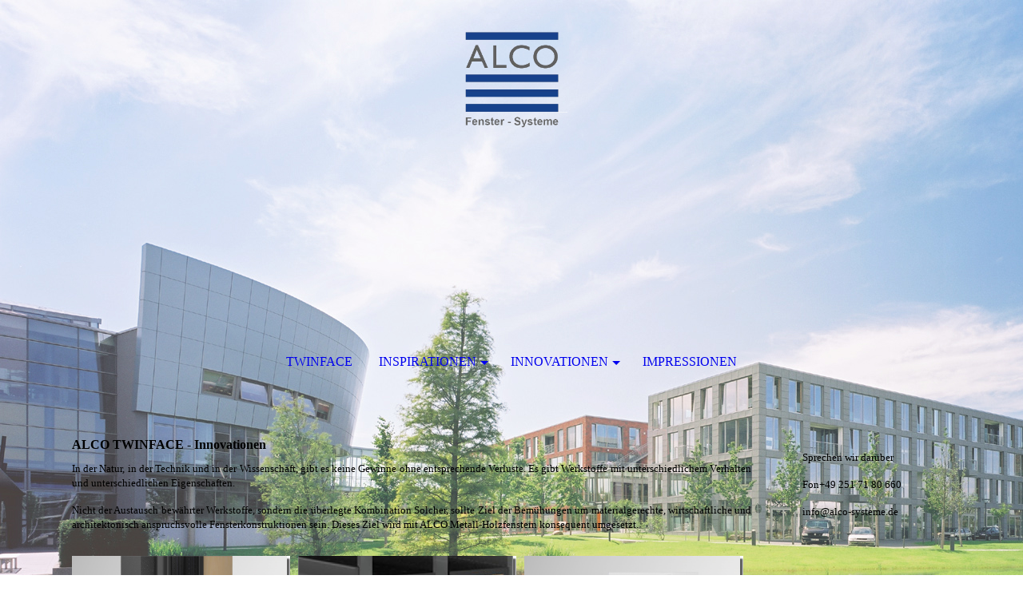

--- FILE ---
content_type: text/html; charset=utf-8
request_url: https://alco-systeme.de/INNOVATIONEN
body_size: 33986
content:
<!DOCTYPE html><html><head><meta http-equiv="Content-Type" content="text/html; charset=UTF-8"><title>ALCO Systeme GmbH - TWINFACE Metall-Holzfenster</title><meta name="description" content="Bei ALCO finden Sie TWINFACE Premiumfenster der Extraklasse in Metall-Holz-Kombinationen."><meta name="keywords" content="Twinface Holz-Metall-Fenster Innovationen"><link href="https://alco-systeme.de/INNOVATIONEN" rel="canonical"><meta content="ALCO Systeme GmbH - TWINFACE Metall-Holzfenster" property="og:title"><meta content="website" property="og:type"><meta content="https://alco-systeme.de/INNOVATIONEN" property="og:url"><script>
              window.beng = window.beng || {};
              window.beng.env = {
                language: "en",
                country: "US",
                mode: "deploy",
                context: "page",
                pageId: "000003635572",
                skeletonId: "",
                scope: "HTO01FLQISLC",
                isProtected: false,
                navigationText: "INNOVATIONEN",
                instance: "1",
                common_prefix: "https://homepagedesigner.telekom.de",
                design_common: "https://homepagedesigner.telekom.de/beng/designs/",
                design_template: "oem/cm_dh_072",
                path_design: "https://homepagedesigner.telekom.de/beng/designs/data/oem/cm_dh_072/",
                path_res: "https://homepagedesigner.telekom.de/res/",
                path_bengres: "https://homepagedesigner.telekom.de/beng/res/",
                masterDomain: "",
                preferredDomain: "",
                preprocessHostingUri: function(uri) {
                  
                    return uri || "";
                  
                },
                hideEmptyAreas: false
              };
            </script><script xmlns="http://www.w3.org/1999/xhtml" src="https://homepagedesigner.telekom.de/cm4all-beng-proxy/beng-proxy.js">;</script><link xmlns="http://www.w3.org/1999/xhtml" rel="stylesheet" href="https://homepagedesigner.telekom.de/.cm4all/e/static/3rdparty/font-awesome/css/font-awesome.min.css"></link><link rel="stylesheet" type="text/css" href="//homepagedesigner.telekom.de/.cm4all/res/static/libcm4all-js-widget/3.89.7/css/widget-runtime.css"/>

<link rel="stylesheet" type="text/css" href="//homepagedesigner.telekom.de/.cm4all/res/static/beng-editor/5.3.130/css/deploy.css"/>

<link rel="stylesheet" type="text/css" href="//homepagedesigner.telekom.de/.cm4all/res/static/libcm4all-js-widget/3.89.7/css/slideshow-common.css"/>

<script src="//homepagedesigner.telekom.de/.cm4all/res/static/jquery-1.7/jquery.js">;</script><script src="//homepagedesigner.telekom.de/.cm4all/res/static/prototype-1.7.3/prototype.js">;</script><script src="//homepagedesigner.telekom.de/.cm4all/res/static/jslib/1.4.1/js/legacy.js">;</script><script src="//homepagedesigner.telekom.de/.cm4all/res/static/libcm4all-js-widget/3.89.7/js/widget-runtime.js">;</script>

<script src="//homepagedesigner.telekom.de/.cm4all/res/static/libcm4all-js-widget/3.89.7/js/slideshow-common.js">;</script>

<script src="//homepagedesigner.telekom.de/.cm4all/res/static/beng-editor/5.3.130/js/deploy.js">;</script>

<meta name="viewport" content="width=device-width, initial-scale=1"><link rel="stylesheet" type="text/css" href="https://homepagedesigner.telekom.de/.cm4all/designs/static/oem/cm_dh_072/1769040064.8860967/css/main.css"><link rel="stylesheet" type="text/css" href="https://homepagedesigner.telekom.de/.cm4all/designs/static/oem/cm_dh_072/1769040064.8860967/css/responsive.css"><link rel="stylesheet" type="text/css" href="https://homepagedesigner.telekom.de/.cm4all/designs/static/oem/cm_dh_072/1769040064.8860967/css/cm-templates-global-style.css"><script type="text/javascript" language="javascript" src="https://homepagedesigner.telekom.de/.cm4all/designs/static/oem/cm_dh_072/1769040064.8860967/js/fix_sidebar.js"></script><script type="text/javascript" language="javascript" src="https://homepagedesigner.telekom.de/.cm4all/designs/static/oem/cm_dh_072/1769040064.8860967/js/effects.js"></script><script type="text/javascript" language="javascript" src="https://homepagedesigner.telekom.de/.cm4all/designs/static/oem/cm_dh_072/1769040064.8860967/js/cm-templates-global-script.js"></script><!--$Id: template.xsl 1832 2012-03-01 10:37:09Z dominikh $--><link href="/.cm4all/handler.php/vars.css?v=20230823122614" type="text/css" rel="stylesheet"><style type="text/css">.cm-logo {background-image: url("/.cm4all/uproc.php/0/%C3%9Cberarbeitetes-Alco-Logo-web_1.gif?_=17835cd6ed8");
        background-position: 50% 50%;
background-size: auto 70%;
background-repeat: no-repeat;
      }</style><script type="text/javascript">window.cmLogoWidgetId = "CMTOI_cm4all_com_widgets_Logo_12121859";
            window.cmLogoGetCommonWidget = function (){
                return new cm4all.Common.Widget({
            base    : "/INNOVATIONEN",
            session : "",
            frame   : "",
            path    : "CMTOI_cm4all_com_widgets_Logo_12121859"
        })
            };
            window.logoConfiguration = {
                "cm-logo-x" : "50%",
        "cm-logo-y" : "50%",
        "cm-logo-v" : "2.0",
        "cm-logo-w" : "auto",
        "cm-logo-h" : "70%",
        "cm-logo-di" : "oem/cm_dh_072",
        "cm-logo-u" : "uro-service://",
        "cm-logo-k" : "%7B%22serviceId%22%3A%220%22%2C%22path%22%3A%22%2F%22%2C%22name%22%3A%22%C3%9Cberarbeitetes-Alco-Logo-web_1.gif%22%2C%22type%22%3A%22image%2Fgif%22%2C%22size%22%3A19067%2C%22start%22%3A%2217835cd6ed8%22%2C%22width%22%3A472%2C%22height%22%3A472%7D",
        "cm-logo-bc" : "",
        "cm-logo-ln" : "/TWINFACE",
        "cm-logo-ln$" : "home",
        "cm-logo-hi" : false
        ,
        _logoBaseUrl : "uro-service:\/\/",
        _logoPath : "%7B%22serviceId%22%3A%220%22%2C%22path%22%3A%22%2F%22%2C%22name%22%3A%22%C3%9Cberarbeitetes-Alco-Logo-web_1.gif%22%2C%22type%22%3A%22image%2Fgif%22%2C%22size%22%3A19067%2C%22start%22%3A%2217835cd6ed8%22%2C%22width%22%3A472%2C%22height%22%3A472%7D"
        };
            jQuery(document).ready(function() {
                var href = (beng.env.mode == "deploy" ? "/" : "/TWINFACE");
                jQuery(".cm-logo").wrap("<a style='text-decoration: none;' href='" + href + "'></a>");
            });
            
          jQuery(document).ready(function() {
            var logoElement = jQuery(".cm-logo");
            logoElement.attr("role", "img");
            logoElement.attr("tabindex", "0");
            logoElement.attr("aria-label", "logo");
          });
        </script><link  rel="shortcut icon"   href="/INNOVATIONEN;focus=CMTOI_cm4all_com_widgets_Favicon_12124273&amp;path=show&amp;frame=CMTOI_cm4all_com_widgets_Favicon_12124273?subaction=icon" type="image/png"/><style id="cm_table_styles">
      /*CM15e75bd60d424ff6c07b658e8_begin*/
        #CM15e75bd60d424ff6c07b658e8_div {
          margin: 0;
          padding: 0;
          
            width: 100%;
            max-width: 100%;
          
        }
        #CM15e75bd60d424ff6c07b658e8 {
          border-spacing: 0px;
          
            width: 100%;
          
            margin: 10px -5px; 
            text-align: left;
          
            table-layout: fixed;
          
            width: 100%;
          
        }
        #CM15e75bd60d424ff6c07b658e8 tr.cm_table {
          
            vertical-align: top;
          
        }
        #CM15e75bd60d424ff6c07b658e8 td.cm_table {
            padding: 5px;
            
        }
        #CM15e75bd60d424ff6c07b658e8 tr.cm_table.cm_firstrow td.cm_table {
          border-top: 0;
        }
        #CM15e75bd60d424ff6c07b658e8 tr.cm_table.cm_lastrow td.cm_table {
          border-bottom: 0;
        }
        #CM15e75bd60d424ff6c07b658e8 td.cm_table.cm_firstcol {
          border-left: 0;
        }
        #CM15e75bd60d424ff6c07b658e8 td.cm_table.cm_lastcol {
          border-right: 0;
        }
      /*CM15e75bd60d424ff6c07b658e8_end*/
    </style><style id="cm_background_queries">            @media(min-width: 100px), (min-resolution: 72dpi), (-webkit-min-device-pixel-ratio: 1) {.cm-background{background-image:url("/.cm4all/uproc.php/0/.0208_2018-web_1.jpg/picture-200?_=17835cfa6cb");}}@media(min-width: 100px), (min-resolution: 144dpi), (-webkit-min-device-pixel-ratio: 2) {.cm-background{background-image:url("/.cm4all/uproc.php/0/.0208_2018-web_1.jpg/picture-400?_=17835cfa6cb");}}@media(min-width: 200px), (min-resolution: 72dpi), (-webkit-min-device-pixel-ratio: 1) {.cm-background{background-image:url("/.cm4all/uproc.php/0/.0208_2018-web_1.jpg/picture-400?_=17835cfa6cb");}}@media(min-width: 200px), (min-resolution: 144dpi), (-webkit-min-device-pixel-ratio: 2) {.cm-background{background-image:url("/.cm4all/uproc.php/0/.0208_2018-web_1.jpg/picture-800?_=17835cfa6cb");}}@media(min-width: 400px), (min-resolution: 72dpi), (-webkit-min-device-pixel-ratio: 1) {.cm-background{background-image:url("/.cm4all/uproc.php/0/.0208_2018-web_1.jpg/picture-800?_=17835cfa6cb");}}@media(min-width: 400px), (min-resolution: 144dpi), (-webkit-min-device-pixel-ratio: 2) {.cm-background{background-image:url("/.cm4all/uproc.php/0/.0208_2018-web_1.jpg/picture-1200?_=17835cfa6cb");}}@media(min-width: 600px), (min-resolution: 72dpi), (-webkit-min-device-pixel-ratio: 1) {.cm-background{background-image:url("/.cm4all/uproc.php/0/.0208_2018-web_1.jpg/picture-1200?_=17835cfa6cb");}}@media(min-width: 600px), (min-resolution: 144dpi), (-webkit-min-device-pixel-ratio: 2) {.cm-background{background-image:url("/.cm4all/uproc.php/0/.0208_2018-web_1.jpg/picture-1600?_=17835cfa6cb");}}@media(min-width: 800px), (min-resolution: 72dpi), (-webkit-min-device-pixel-ratio: 1) {.cm-background{background-image:url("/.cm4all/uproc.php/0/.0208_2018-web_1.jpg/picture-1600?_=17835cfa6cb");}}@media(min-width: 800px), (min-resolution: 144dpi), (-webkit-min-device-pixel-ratio: 2) {.cm-background{background-image:url("/.cm4all/uproc.php/0/.0208_2018-web_1.jpg/picture-2600?_=17835cfa6cb");}}
</style><script type="application/x-cm4all-cookie-consent" data-code=""></script></head><body ondrop="return false;" class=" device-desktop cm-deploy cm-deploy-342 cm-deploy-4x"><div class="cm-background" data-cm-qa-bg="image"></div><div class="cm-background-video" data-cm-qa-bg="video"></div><div class="cm-background-effects" data-cm-qa-bg="effect"></div><div class="cm-templates-container"><div class="cm-kv-0" id="keyvisual"></div><header class="head_wrapper blur"><div class="wrapper_empty cm_can_be_empty"><div class="logo_wrapper cm-templates-logo-wrapper cm_can_be_empty"><div class="cm-logo cm_can_be_empty" id="logo"> </div></div><hr class="trennlinie line_logo small"><div class="title_wrapper cm_can_be_empty" id="title_wrapper"><div class="title cm_can_be_empty cm-templates-heading__title" id="title" style=""> </div><div class="subtitle cm_can_be_empty cm-templates-heading__subtitle" id="subtitle" style=""> </div></div></div><hr class="trennlinie medium line_title"><nav class="navigation_wrapper cm-templates-navigation--main" id="cm_navigation"><a href="javascript:void(0);" class="toggle_navigation btn" onclick="jQuery('#cm_navigation').toggleClass('open_navigation');"><i class="icon-th" id="asdf"></i></a><ul id="cm_mainnavigation"><li id="cm_navigation_pid_3635599"><a title="TWINFACE" href="/TWINFACE" class="cm_anchor">TWINFACE</a></li><li id="cm_navigation_pid_3684304" class="cm_has_subnavigation"><a title="INSPIRATIONEN" href="/INSPIRATIONEN" class="cm_anchor">INSPIRATIONEN</a><ul class="cm_subnavigation" id="cm_subnavigation_pid_3684304"><li id="cm_navigation_pid_3685411"><a title="Aluminium-Holz" href="/INSPIRATIONEN/Aluminium-Holz" class="cm_anchor">Aluminium-Holz</a></li><li id="cm_navigation_pid_3752260"><a title="Metall-Holz" href="/INSPIRATIONEN/Metall-Holz" class="cm_anchor">Metall-Holz</a></li><li id="cm_navigation_pid_3752261"><a title="Holz-Holz" href="/INSPIRATIONEN/Holz-Holz" class="cm_anchor">Holz-Holz</a></li></ul></li><li id="cm_navigation_pid_3635572" class="cm_current cm_has_subnavigation"><a title="INNOVATIONEN" href="/INNOVATIONEN" class="cm_anchor">INNOVATIONEN</a><ul class="cm_subnavigation" id="cm_subnavigation_pid_3635572"><li id="cm_navigation_pid_3769409"><a title="Konstruktionen" href="/INNOVATIONEN/Konstruktionen" class="cm_anchor">Konstruktionen</a></li><li id="cm_navigation_pid_3725599"><a title="Komponenten" href="/INNOVATIONEN/Komponenten" class="cm_anchor">Komponenten</a></li><li id="cm_navigation_pid_3724981"><a title="Qualität" href="/INNOVATIONEN/Qualitaet" class="cm_anchor">Qualität</a></li></ul></li><li id="cm_navigation_pid_3635581"><a title="IMPRESSIONEN" href="/IMPRESSIONEN" class="cm_anchor">IMPRESSIONEN</a></li></ul></nav></header><hr class="trennlinie big nose"><div class="content_wrapper cm-template-content shadow"><div class="main_wrapper"><main class="content_main_dho cm-template-content__main cm-templates-text" data-cm-hintable="yes"><h1>ALCO TWINFACE - Innovationen</h1><p style="text-align: justify;"><span style="font-size: small;">In der Natur, in der Technik und in der Wissenschaft, gibt es keine Gewinne ohne entsprechende Verluste. Es gibt Werkstoffe mit unterschiedlichem Verhalten und unterschiedlichen Eigenschaften. <br></span></p><p style="text-align: justify;"><span style="font-size: small;">Nicht der Austausch bewährter Werkstoffe, sondern die überlegte Kombination Solcher, sollte Ziel der Bemühungen um materialgerechte, wirtschaftliche und architektonisch anspruchsvolle Fensterkonstruktionen sein. Dieses Ziel wird mit ALCO Metall-Holzfenstern konsequent umgesetzt.</span> <br></p><div id="CM15e75bd60d424ff6c07b658e8_div" style="overflow-x:auto;"><table id="CM15e75bd60d424ff6c07b658e8" class="cm_table"><tbody class="cm_table"><tr class="cm_table cm_firstrow cm_lastrow"><td style="text-align: center;" class="cm_table cm_firstcol"><div class="clearFloating" style="clear:both;height: 0px; width: auto;"></div><div id="widgetcontainer_TKOMSI_cm4all_com_widgets_UroPhoto_24125555" class="cm_widget cm4all_com_widgets_UroPhoto cm_widget_inline_block_center" style="width:100%; max-width:2845px; "><div class="cm_widget_anchor"><a name="TKOMSI_cm4all_com_widgets_UroPhoto_24125555" id="widgetanchor_TKOMSI_cm4all_com_widgets_UroPhoto_24125555"><!--cm4all.com.widgets.UroPhoto--></a></div><div xmlns="http://www.w3.org/1999/xhtml" data-uro-type="image" style="width:100%;height:100%;" id="uroPhotoOuterTKOMSI_cm4all_com_widgets_UroPhoto_24125555"><a href="/INNOVATIONEN/Konstruktionen" style="border:none">            <picture><source srcset="/.cm4all/uproc.php/0/.Konstruktionen.jpg/picture-1600?_=178ea239218 1x, /.cm4all/uproc.php/0/.Konstruktionen.jpg/picture-2600?_=178ea239218 2x" media="(min-width:800px)"><source srcset="/.cm4all/uproc.php/0/.Konstruktionen.jpg/picture-1200?_=178ea239218 1x, /.cm4all/uproc.php/0/.Konstruktionen.jpg/picture-1600?_=178ea239218 2x" media="(min-width:600px)"><source srcset="/.cm4all/uproc.php/0/.Konstruktionen.jpg/picture-800?_=178ea239218 1x, /.cm4all/uproc.php/0/.Konstruktionen.jpg/picture-1200?_=178ea239218 2x" media="(min-width:400px)"><source srcset="/.cm4all/uproc.php/0/.Konstruktionen.jpg/picture-400?_=178ea239218 1x, /.cm4all/uproc.php/0/.Konstruktionen.jpg/picture-800?_=178ea239218 2x" media="(min-width:200px)"><source srcset="/.cm4all/uproc.php/0/.Konstruktionen.jpg/picture-200?_=178ea239218 1x, /.cm4all/uproc.php/0/.Konstruktionen.jpg/picture-400?_=178ea239218 2x" media="(min-width:100px)"><img src="/.cm4all/uproc.php/0/.Konstruktionen.jpg/picture-200?_=178ea239218" data-uro-original="/.cm4all/uproc.php/0/Konstruktionen.jpg?_=178ea239218" onerror="uroGlobal().util.error(this, '', 'uro-widget')" data-uro-width="2845" data-uro-height="2845" alt="" style="width:100%;" title="" loading="lazy"></picture>
<span></span></a></div></div><p><span style="font-size: small;"><strong>Konstruktionen</strong></span><br></p></td><td style="text-align: center;" class="cm_table"><div class="clearFloating" style="clear:both;height: 0px; width: auto;"></div><div id="widgetcontainer_TKOMSI_cm4all_com_widgets_UroPhoto_24125551" class="cm_widget cm4all_com_widgets_UroPhoto cm_widget_inline_block_center" style="width:100%; max-width:2845px; "><div class="cm_widget_anchor"><a name="TKOMSI_cm4all_com_widgets_UroPhoto_24125551" id="widgetanchor_TKOMSI_cm4all_com_widgets_UroPhoto_24125551"><!--cm4all.com.widgets.UroPhoto--></a></div><div xmlns="http://www.w3.org/1999/xhtml" data-uro-type="image" style="width:100%;height:100%;" id="uroPhotoOuterTKOMSI_cm4all_com_widgets_UroPhoto_24125551"><a href="/INNOVATIONEN/Komponenten" style="border:none">            <picture><source srcset="/.cm4all/uproc.php/0/.Komponenten.jpg/picture-1600?_=178ea234fb0 1x, /.cm4all/uproc.php/0/.Komponenten.jpg/picture-2600?_=178ea234fb0 2x" media="(min-width:800px)"><source srcset="/.cm4all/uproc.php/0/.Komponenten.jpg/picture-1200?_=178ea234fb0 1x, /.cm4all/uproc.php/0/.Komponenten.jpg/picture-1600?_=178ea234fb0 2x" media="(min-width:600px)"><source srcset="/.cm4all/uproc.php/0/.Komponenten.jpg/picture-800?_=178ea234fb0 1x, /.cm4all/uproc.php/0/.Komponenten.jpg/picture-1200?_=178ea234fb0 2x" media="(min-width:400px)"><source srcset="/.cm4all/uproc.php/0/.Komponenten.jpg/picture-400?_=178ea234fb0 1x, /.cm4all/uproc.php/0/.Komponenten.jpg/picture-800?_=178ea234fb0 2x" media="(min-width:200px)"><source srcset="/.cm4all/uproc.php/0/.Komponenten.jpg/picture-200?_=178ea234fb0 1x, /.cm4all/uproc.php/0/.Komponenten.jpg/picture-400?_=178ea234fb0 2x" media="(min-width:100px)"><img src="/.cm4all/uproc.php/0/.Komponenten.jpg/picture-200?_=178ea234fb0" data-uro-original="/.cm4all/uproc.php/0/Komponenten.jpg?_=178ea234fb0" onerror="uroGlobal().util.error(this, '', 'uro-widget')" data-uro-width="2845" data-uro-height="2845" alt="" style="width:100%;" title="" loading="lazy"></picture>
<span></span></a></div></div><p><strong><span style="font-size: small;">Komponenten</span></strong></p></td><td style="text-align: center;" class="cm_table cm_lastcol"><div class="clearFloating" style="clear:both;height: 0px; width: auto;"></div><div id="widgetcontainer_TKOMSI_cm4all_com_widgets_UroPhoto_24125466" class="cm_widget cm4all_com_widgets_UroPhoto cm_widget_inline_block_center" style="width:100%; max-width:2845px; "><div class="cm_widget_anchor"><a name="TKOMSI_cm4all_com_widgets_UroPhoto_24125466" id="widgetanchor_TKOMSI_cm4all_com_widgets_UroPhoto_24125466"><!--cm4all.com.widgets.UroPhoto--></a></div><div xmlns="http://www.w3.org/1999/xhtml" data-uro-type="image" style="width:100%;height:100%;" id="uroPhotoOuterTKOMSI_cm4all_com_widgets_UroPhoto_24125466"><a href="/INNOVATIONEN/Qualitaet" style="border:none">            <picture><source srcset="/.cm4all/uproc.php/0/.Qualit%C3%A4t.jpg/picture-1600?_=178e9f0aec0 1x, /.cm4all/uproc.php/0/.Qualit%C3%A4t.jpg/picture-2600?_=178e9f0aec0 2x" media="(min-width:800px)"><source srcset="/.cm4all/uproc.php/0/.Qualit%C3%A4t.jpg/picture-1200?_=178e9f0aec0 1x, /.cm4all/uproc.php/0/.Qualit%C3%A4t.jpg/picture-1600?_=178e9f0aec0 2x" media="(min-width:600px)"><source srcset="/.cm4all/uproc.php/0/.Qualit%C3%A4t.jpg/picture-800?_=178e9f0aec0 1x, /.cm4all/uproc.php/0/.Qualit%C3%A4t.jpg/picture-1200?_=178e9f0aec0 2x" media="(min-width:400px)"><source srcset="/.cm4all/uproc.php/0/.Qualit%C3%A4t.jpg/picture-400?_=178e9f0aec0 1x, /.cm4all/uproc.php/0/.Qualit%C3%A4t.jpg/picture-800?_=178e9f0aec0 2x" media="(min-width:200px)"><source srcset="/.cm4all/uproc.php/0/.Qualit%C3%A4t.jpg/picture-200?_=178e9f0aec0 1x, /.cm4all/uproc.php/0/.Qualit%C3%A4t.jpg/picture-400?_=178e9f0aec0 2x" media="(min-width:100px)"><img src="/.cm4all/uproc.php/0/.Qualit%C3%A4t.jpg/picture-200?_=178e9f0aec0" data-uro-original="/.cm4all/uproc.php/0/Qualit%C3%A4t.jpg?_=178e9f0aec0" onerror="uroGlobal().util.error(this, '', 'uro-widget')" data-uro-width="2845" data-uro-height="2845" alt="" style="width:100%;" title="" loading="lazy"></picture>
<span></span></a></div></div><p><strong>Qualität</strong><br></p></td></tr></tbody></table></div><p><br></p><div id="cm_bottom_clearer" style="clear: both;" contenteditable="false"></div></main><div class="sidebar_wrapper cm-templates-sidebar-wrapper cm_can_be_empty"><aside class="sidebar cm_can_be_empty" id="widgetbar_site_1" data-cm-hintable="yes"><p><span style="font-size: small;">Sprechen wir darüber</span></p><p><span style="font-size: small;">Fon+49 251 71 80 660</span></p><p><span style="font-size: medium;"><span style="font-size: small;">info@alco-systeme.de</span><br></span></p></aside><aside class="sidebar cm_can_be_empty" id="widgetbar_page_1" data-cm-hintable="yes"><p> <br></p></aside><aside class="sidebar cm_can_be_empty" id="widgetbar_page_2" data-cm-hintable="yes"><p><br></p></aside><aside class="sidebar cm_can_be_empty" id="widgetbar_site_2" data-cm-hintable="yes"><p> </p></aside></div></div></div><div class="scroll_container blur"><a href="javascript:void(0);" class="scrollup" onclick="goToByScroll('.cm-templates-container');"><i class="fa fa-angle-up"></i></a><br><br></div><footer class="cm-templates-footer footer_wrapper blur cm_can_be_empty" id="footer" data-cm-hintable="yes"><div><span style="font-weight: bold; font-family: Arial, Helvetica, sans-serif;"><a href="/TWINFACE/ALCO-Systeme-GmbH" style="color: #3a3a3a;" class="cm_anchor">© ALCO Systeme GmbH</a><span style="color: #3a3a3a;"> - <a href="/TWINFACE/ALCO-Kontakt" style="color: #3a3a3a;" class="cm_anchor">Kontakt</a> - <a href="/TWINFACE/ALCO-Download" style="color: #3a3a3a;" class="cm_anchor">Download</a></span></span><span style="font-weight: bold; color: #3a3a3a;"> -</span><span style="font-weight: bold; color: #3a3a3a;"> <a href="/TWINFACE/ALCO-Impressum" style="color: #3a3a3a;" class="cm_anchor">Impressum</a></span><span style="color: #3a3a3a; font-weight: bold;" class="cm_anchor"> - <a href="/TWINFACE/ALCO-Datenschutz" style="color: #3a3a3a;" class="cm_anchor">Datenschutz</a></span></div><br><ul id="mobile_cm_mainnavigation"><li id="mobile_cm_navigation_pid_3635599" class="cm_current"><br></li><li id="mobile_cm_navigation_pid_3684304" class="cm_has_subnavigation"><br></li></ul></footer><hr class="trennlinie big line_bottom"><div class="placeholder place_bottom"></div><nav class="navigation_wrapper fixednav blur" id="navigation"><a href="javascript:void(0);" class="toggle_navigation btn" onclick="jQuery('#navigation').toggleClass('open_navigation');"><i class="fa fa-th"></i></a><ul id="mobile_cm_mainnavigation"><li id="mobile_cm_navigation_pid_3635599"><a title="TWINFACE" href="/TWINFACE" class="cm_anchor">TWINFACE</a></li><li id="mobile_cm_navigation_pid_3684304" class="cm_has_subnavigation"><a title="INSPIRATIONEN" href="/INSPIRATIONEN" class="cm_anchor">INSPIRATIONEN</a><ul class="cm_subnavigation" id="mobile_cm_subnavigation_pid_3684304"><li id="mobile_cm_navigation_pid_3685411"><a title="Aluminium-Holz" href="/INSPIRATIONEN/Aluminium-Holz" class="cm_anchor">Aluminium-Holz</a></li><li id="mobile_cm_navigation_pid_3752260"><a title="Metall-Holz" href="/INSPIRATIONEN/Metall-Holz" class="cm_anchor">Metall-Holz</a></li><li id="mobile_cm_navigation_pid_3752261"><a title="Holz-Holz" href="/INSPIRATIONEN/Holz-Holz" class="cm_anchor">Holz-Holz</a></li></ul></li><li id="mobile_cm_navigation_pid_3635572" class="cm_current cm_has_subnavigation"><a title="INNOVATIONEN" href="/INNOVATIONEN" class="cm_anchor">INNOVATIONEN</a><ul class="cm_subnavigation" id="mobile_cm_subnavigation_pid_3635572"><li id="mobile_cm_navigation_pid_3769409"><a title="Konstruktionen" href="/INNOVATIONEN/Konstruktionen" class="cm_anchor">Konstruktionen</a></li><li id="mobile_cm_navigation_pid_3725599"><a title="Komponenten" href="/INNOVATIONEN/Komponenten" class="cm_anchor">Komponenten</a></li><li id="mobile_cm_navigation_pid_3724981"><a title="Qualität" href="/INNOVATIONEN/Qualitaet" class="cm_anchor">Qualität</a></li></ul></li><li id="mobile_cm_navigation_pid_3635581"><a title="IMPRESSIONEN" href="/IMPRESSIONEN" class="cm_anchor">IMPRESSIONEN</a></li></ul><hr class="trennlinie big nose"></nav></div><div class="cm_widget_anchor"><a name="TKOMSI_cm4all_com_widgets_CookiePolicy_22597716" id="widgetanchor_TKOMSI_cm4all_com_widgets_CookiePolicy_22597716"><!--cm4all.com.widgets.CookiePolicy--></a></div><div style="display:none" class="cm-wp-container cm4all-cookie-policy-placeholder-template"><div class="cm-wp-header"><h4 class="cm-wp-header__headline">Externe Inhalte</h4><p class="cm-wp-header__text">Die an dieser Stelle vorgesehenen Inhalte können aufgrund Ihrer aktuellen <a class="cm-wp-header__link" href="#" onclick="openCookieSettings();return false;">Cookie-Einstellungen</a> nicht angezeigt werden.</p></div><div class="cm-wp-content"><div class="cm-wp-content__control"><label aria-checked="false" role="switch" tabindex="0" class="cm-wp-content-switcher"><input tabindex="-1" type="checkbox" class="cm-wp-content-switcher__checkbox" /><span class="cm-wp-content-switcher__label">Drittanbieter-Inhalte</span></label></div><p class="cm-wp-content__text">Diese Webseite bietet möglicherweise Inhalte oder Funktionalitäten an, die von Drittanbietern eigenverantwortlich zur Verfügung gestellt werden. Diese Drittanbieter können eigene Cookies setzen, z.B. um die Nutzeraktivität zu verfolgen oder ihre Angebote zu personalisieren und zu optimieren.</p></div></div><div aria-labelledby="cookieSettingsDialogTitle" role="dialog" style="position: fixed;" class="cm-cookie-container cm-hidden" id="cookieSettingsDialog"><div class="cm-cookie-header"><h4 id="cookieSettingsDialogTitle" class="cm-cookie-header__headline">Cookie-Einstellungen</h4><div autofocus="autofocus" tabindex="0" role="button" class="cm-cookie-header__close-button" title="Schließen"></div></div><div aria-describedby="cookieSettingsDialogContent" class="cm-cookie-content"><p id="cookieSettingsDialogContent" class="cm-cookie-content__text">Diese Webseite verwendet Cookies, um Besuchern ein optimales Nutzererlebnis zu bieten. Bestimmte Inhalte von Drittanbietern werden nur angezeigt, wenn die entsprechende Option aktiviert ist. Die Datenverarbeitung kann dann auch in einem Drittland erfolgen. Weitere Informationen hierzu in der Datenschutzerklärung.</p><div class="cm-cookie-content__controls"><div class="cm-cookie-controls-container"><div class="cm-cookie-controls cm-cookie-controls--essential"><div class="cm-cookie-flex-wrapper"><label aria-details="cookieSettingsEssentialDetails" aria-labelledby="cookieSettingsEssentialLabel" aria-checked="true" role="switch" tabindex="0" class="cm-cookie-switch-wrapper"><input tabindex="-1" id="cookieSettingsEssential" type="checkbox" disabled="disabled" checked="checked" /><span></span></label><div class="cm-cookie-expand-wrapper"><span id="cookieSettingsEssentialLabel">Technisch notwendige</span><div tabindex="0" aria-controls="cookieSettingsEssentialDetails" aria-expanded="false" role="button" class="cm-cookie-content-expansion-button" title="Erweitern / Zuklappen"></div></div></div><div class="cm-cookie-content-expansion-text" id="cookieSettingsEssentialDetails">Diese Cookies sind zum Betrieb der Webseite notwendig, z.B. zum Schutz vor Hackerangriffen und zur Gewährleistung eines konsistenten und der Nachfrage angepassten Erscheinungsbilds der Seite.</div></div><div class="cm-cookie-controls cm-cookie-controls--statistic"><div class="cm-cookie-flex-wrapper"><label aria-details="cookieSettingsStatisticsDetails" aria-labelledby="cookieSettingsStatisticsLabel" aria-checked="false" role="switch" tabindex="0" class="cm-cookie-switch-wrapper"><input tabindex="-1" id="cookieSettingsStatistics" type="checkbox" /><span></span></label><div class="cm-cookie-expand-wrapper"><span id="cookieSettingsStatisticsLabel">Analytische</span><div tabindex="0" aria-controls="cookieSettingsStatisticsDetails" aria-expanded="false" role="button" class="cm-cookie-content-expansion-button" title="Erweitern / Zuklappen"></div></div></div><div class="cm-cookie-content-expansion-text" id="cookieSettingsStatisticsDetails">Diese Cookies werden verwendet, um das Nutzererlebnis weiter zu optimieren. Hierunter fallen auch Statistiken, die dem Webseitenbetreiber von Drittanbietern zur Verfügung gestellt werden, sowie die Ausspielung von personalisierter Werbung durch die Nachverfolgung der Nutzeraktivität über verschiedene Webseiten.</div></div><div class="cm-cookie-controls cm-cookie-controls--third-party"><div class="cm-cookie-flex-wrapper"><label aria-details="cookieSettingsThirdpartyDetails" aria-labelledby="cookieSettingsThirdpartyLabel" aria-checked="false" role="switch" tabindex="0" class="cm-cookie-switch-wrapper"><input tabindex="-1" id="cookieSettingsThirdparty" type="checkbox" /><span></span></label><div class="cm-cookie-expand-wrapper"><span id="cookieSettingsThirdpartyLabel">Drittanbieter-Inhalte</span><div tabindex="0" aria-controls="cookieSettingsThirdpartyDetails" aria-expanded="false" role="button" class="cm-cookie-content-expansion-button" title="Erweitern / Zuklappen"></div></div></div><div class="cm-cookie-content-expansion-text" id="cookieSettingsThirdpartyDetails">Diese Webseite bietet möglicherweise Inhalte oder Funktionalitäten an, die von Drittanbietern eigenverantwortlich zur Verfügung gestellt werden. Diese Drittanbieter können eigene Cookies setzen, z.B. um die Nutzeraktivität zu verfolgen oder ihre Angebote zu personalisieren und zu optimieren.</div></div></div><div class="cm-cookie-content-button"><div tabindex="0" role="button" onclick="rejectAllCookieTypes(); setTimeout(saveCookieSettings, 400);" class="cm-cookie-button cm-cookie-content-button--reject-all"><span>Ablehnen</span></div><div tabindex="0" role="button" onclick="selectAllCookieTypes(); setTimeout(saveCookieSettings, 400);" class="cm-cookie-button cm-cookie-content-button--accept-all"><span>Alle akzeptieren</span></div><div tabindex="0" role="button" onclick="saveCookieSettings();" class="cm-cookie-button cm-cookie-content-button--save"><span>Speichern</span></div></div></div></div><div class="cm-cookie-footer"><a    href="/TWINFACE/ALCO-Datenschutz" class="cm-cookie-footer__link">Mehr Informationen</a></div></div><script type="text/javascript">
      Common.loadCss("/.cm4all/widgetres.php/cm4all.com.widgets.CookiePolicy/show.css?v=3.3.29");
    </script><script data-tracking="false" data-cookie-settings-enabled="true" src="https://homepagedesigner.telekom.de/.cm4all/widgetres.php/cm4all.com.widgets.CookiePolicy/show.js?v=3.3.29" defer="defer" id="cookieSettingsScript"></script><noscript ><div style="position:absolute;bottom:0;" id="statdiv"><img alt="" height="1" width="1" src="https://homepagedesigner.telekom.de/.cm4all/_pixel.img?site=1659068-wvaKDzcg&amp;page=pid_3635572&amp;path=%2FINNOVATIONEN&amp;nt=INNOVATIONEN"/></div></noscript><script  type="text/javascript">//<![CDATA[
            document.body.insertAdjacentHTML('beforeend', '<div style="position:absolute;bottom:0;" id="statdiv"><img alt="" height="1" width="1" src="https://homepagedesigner.telekom.de/.cm4all/_pixel.img?site=1659068-wvaKDzcg&amp;page=pid_3635572&amp;path=%2FINNOVATIONEN&amp;nt=INNOVATIONEN&amp;domain='+escape(document.location.hostname)+'&amp;ref='+escape(document.referrer)+'"/></div>');
        //]]></script><div style="display: none;" id="keyvisualWidgetVideosContainer"></div><style type="text/css">.cm-kv-0 {
background-color: ;
background-image: url("/.cm4all/sysdb.iproc/keyvisuals/CMTOI_cm4all_com_widgets_Keyvisual_17654013/empty.png/scale_0_0/empty.png");
background-repeat: no-repeat;
}
</style><style type="text/css">
			#keyvisual {
				overflow: hidden;
			}
			.kv-video-wrapper {
				width: 100%;
				height: 100%;
				position: relative;
			}
			</style><script type="text/javascript">
				jQuery(document).ready(function() {
					function moveTempVideos(slideshow, isEditorMode) {
						var videosContainer = document.getElementById('keyvisualWidgetVideosContainer');
						if (videosContainer) {
							while (videosContainer.firstChild) {
								var div = videosContainer.firstChild;
								var divPosition = div.className.substring('cm-kv-0-tempvideo-'.length);
								if (isEditorMode && parseInt(divPosition) > 1) {
									break;
								}
								videosContainer.removeChild(div);
								if (div.nodeType == Node.ELEMENT_NODE) {
									var pos = '';
									if (slideshow) {
										pos = '-' + divPosition;
									}
									var kv = document.querySelector('.cm-kv-0' + pos);
									if (kv) {
										if (!slideshow) {
											var wrapperDiv = document.createElement("div"); 
											wrapperDiv.setAttribute("class", "kv-video-wrapper");
											kv.insertBefore(wrapperDiv, kv.firstChild);
											kv = wrapperDiv;
										}
										while (div.firstChild) {
											kv.appendChild(div.firstChild);
										}
										if (!slideshow) {
											break;
										}
									}
								}
							}
						}
					}

					function kvClickAction(mode, href) {
						if (mode == 'internal') {
							if (!window.top.syntony || !/_home$/.test(window.top.syntony.bifmState)) {
								window.location.href = href;
							}
						} else if (mode == 'external') {
							var a = document.createElement('a');
							a.href = href;
							a.target = '_blank';
							a.rel = 'noreferrer noopener';
							a.click();
						}
					}

					var keyvisualElement = jQuery("[cm_type=keyvisual]");
					if(keyvisualElement.length == 0){
						keyvisualElement = jQuery("#keyvisual");
					}
					if(keyvisualElement.length == 0){
						keyvisualElement = jQuery("[class~=cm-kv-0]");
					}
				
						keyvisualElement.attr("role", "img");
						keyvisualElement.attr("tabindex", "0");
						keyvisualElement.attr("aria-label", "hauptgrafik");
					
					moveTempVideos(false, false);
					var video = document.querySelector('#keyvisual video');
					if (video) {
						video.play();
					}
				
			});
		</script></body></html>
